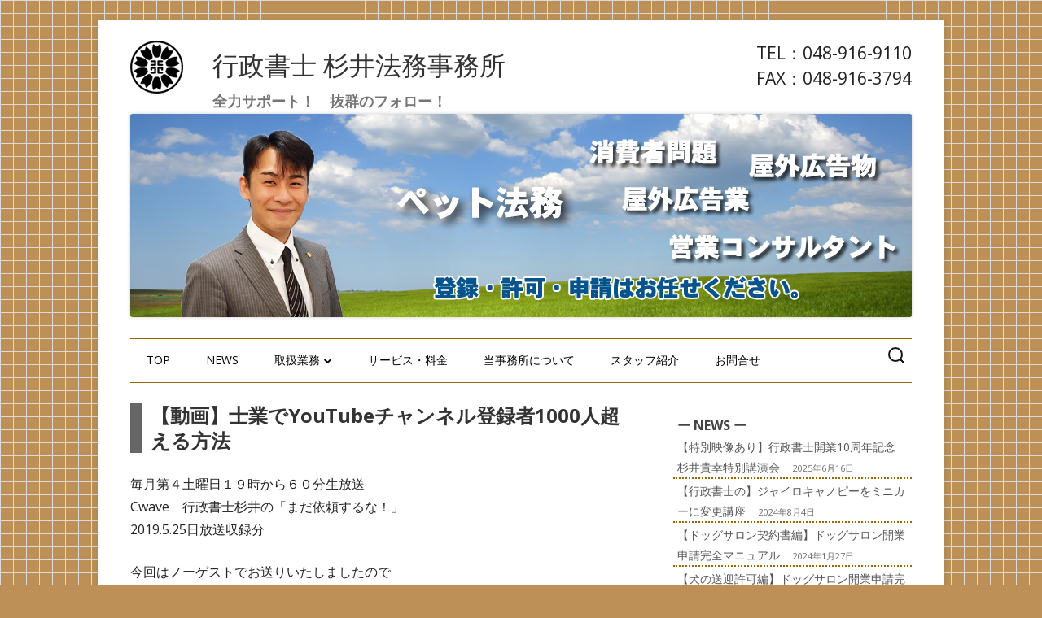

--- FILE ---
content_type: text/html; charset=UTF-8
request_url: https://sugii-syosi.com/news/1123.html
body_size: 25616
content:
<!DOCTYPE html>


<!--[if IE 8]>
<html class="ie ie8 no-js" lang="ja">
<![endif]-->

<!--[if !(IE 8)]><!-->
<html lang="ja" class="no-js">
<!--<![endif]-->
<head>
<!-- Google tag (gtag.js) -->
<script async src="https://www.googletagmanager.com/gtag/js?id=G-K38KKJ4B3F"></script>
<script>
  window.dataLayer = window.dataLayer || [];
  function gtag(){dataLayer.push(arguments);}
  gtag('js', new Date());

  gtag('config', 'G-K38KKJ4B3F');
</script>
<script type="text/javascript" src="http://sugii-syosi.com/wp/acc/acctag.js"></script>

<meta charset="UTF-8" />
<meta name="viewport" content="width=device-width" />
<link rel="profile" href="http://gmpg.org/xfn/11" />
<link rel="pingback" href="https://sugii-syosi.com/wp/xmlrpc.php" />

<!--[if lt IE 9]>
<script src="https://sugii-syosi.com/wp/wp-content/themes/tiny-framework/js/html5shiv.min.js" type="text/javascript"></script>
<![endif]-->


<script>(function(html){html.className = html.className.replace(/\bno-js\b/,'js')})(document.documentElement);</script>
<title>【動画】士業でYouTubeチャンネル登録者1000人超える方法 | 行政書士 杉井法務事務所</title>

<!-- All in One SEO Pack 2.3.11.4 by Michael Torbert of Semper Fi Web Design[1053,1113] -->
<meta name="description"  content="毎月第４土曜日１９時から６０分生放送 Cwave　行政書士杉井の「まだ依頼するな！」 2019.5.25日放送収録分 今回はノーゲストでお送りいたしましたので ６０分しゃべりまくってしまいました。(^^ゞ YouToubeでチャンネル登録者が 1000人超えるとどんなメリットがあるのか？ 1000" />

<link rel="canonical" href="https://sugii-syosi.com/news/1123.html" />
			<script>
			(function(i,s,o,g,r,a,m){i['GoogleAnalyticsObject']=r;i[r]=i[r]||function(){
			(i[r].q=i[r].q||[]).push(arguments)},i[r].l=1*new Date();a=s.createElement(o),
			m=s.getElementsByTagName(o)[0];a.async=1;a.src=g;m.parentNode.insertBefore(a,m)
			})(window,document,'script','//www.google-analytics.com/analytics.js','ga');

			ga('create', 'UA-29874016-2', 'auto');
			
			ga('send', 'pageview');
			</script>
<!-- /all in one seo pack -->
<link rel='dns-prefetch' href='//fonts.googleapis.com' />
<link rel='dns-prefetch' href='//s.w.org' />
<link rel="alternate" type="application/rss+xml" title="行政書士 杉井法務事務所 &raquo; フィード" href="https://sugii-syosi.com/feed" />
<link rel="alternate" type="application/rss+xml" title="行政書士 杉井法務事務所 &raquo; コメントフィード" href="https://sugii-syosi.com/comments/feed" />
<link rel="alternate" type="application/rss+xml" title="行政書士 杉井法務事務所 &raquo; 【動画】士業でYouTubeチャンネル登録者1000人超える方法 のコメントのフィード" href="https://sugii-syosi.com/news/1123.html/feed" />
		<script type="text/javascript">
			window._wpemojiSettings = {"baseUrl":"https:\/\/s.w.org\/images\/core\/emoji\/2.2.1\/72x72\/","ext":".png","svgUrl":"https:\/\/s.w.org\/images\/core\/emoji\/2.2.1\/svg\/","svgExt":".svg","source":{"concatemoji":"https:\/\/sugii-syosi.com\/wp\/wp-includes\/js\/wp-emoji-release.min.js?ver=4.7.29"}};
			!function(t,a,e){var r,n,i,o=a.createElement("canvas"),l=o.getContext&&o.getContext("2d");function c(t){var e=a.createElement("script");e.src=t,e.defer=e.type="text/javascript",a.getElementsByTagName("head")[0].appendChild(e)}for(i=Array("flag","emoji4"),e.supports={everything:!0,everythingExceptFlag:!0},n=0;n<i.length;n++)e.supports[i[n]]=function(t){var e,a=String.fromCharCode;if(!l||!l.fillText)return!1;switch(l.clearRect(0,0,o.width,o.height),l.textBaseline="top",l.font="600 32px Arial",t){case"flag":return(l.fillText(a(55356,56826,55356,56819),0,0),o.toDataURL().length<3e3)?!1:(l.clearRect(0,0,o.width,o.height),l.fillText(a(55356,57331,65039,8205,55356,57096),0,0),e=o.toDataURL(),l.clearRect(0,0,o.width,o.height),l.fillText(a(55356,57331,55356,57096),0,0),e!==o.toDataURL());case"emoji4":return l.fillText(a(55357,56425,55356,57341,8205,55357,56507),0,0),e=o.toDataURL(),l.clearRect(0,0,o.width,o.height),l.fillText(a(55357,56425,55356,57341,55357,56507),0,0),e!==o.toDataURL()}return!1}(i[n]),e.supports.everything=e.supports.everything&&e.supports[i[n]],"flag"!==i[n]&&(e.supports.everythingExceptFlag=e.supports.everythingExceptFlag&&e.supports[i[n]]);e.supports.everythingExceptFlag=e.supports.everythingExceptFlag&&!e.supports.flag,e.DOMReady=!1,e.readyCallback=function(){e.DOMReady=!0},e.supports.everything||(r=function(){e.readyCallback()},a.addEventListener?(a.addEventListener("DOMContentLoaded",r,!1),t.addEventListener("load",r,!1)):(t.attachEvent("onload",r),a.attachEvent("onreadystatechange",function(){"complete"===a.readyState&&e.readyCallback()})),(r=e.source||{}).concatemoji?c(r.concatemoji):r.wpemoji&&r.twemoji&&(c(r.twemoji),c(r.wpemoji)))}(window,document,window._wpemojiSettings);
		</script>
		<style type="text/css">
img.wp-smiley,
img.emoji {
	display: inline !important;
	border: none !important;
	box-shadow: none !important;
	height: 1em !important;
	width: 1em !important;
	margin: 0 .07em !important;
	vertical-align: -0.1em !important;
	background: none !important;
	padding: 0 !important;
}
</style>
<link rel='stylesheet' id='contact-form-7-css'  href='https://sugii-syosi.com/wp/wp-content/plugins/contact-form-7/includes/css/styles.css?ver=4.6.1' type='text/css' media='all' />
<link rel='stylesheet' id='tinyframework-style-css'  href='https://sugii-syosi.com/wp/wp-content/themes/tiny-framework/style.css?ver=2.1.0' type='text/css' media='all' />
<link rel='stylesheet' id='tinyframeworkchild-style-css'  href='https://sugii-syosi.com/wp/wp-content/themes/tiny-framework-child/style.css?ver=2.1.0' type='text/css' media='all' />
<link rel='stylesheet' id='tinyframework-fonts-css'  href='//fonts.googleapis.com/css?family=Open+Sans%3A400italic%2C700italic%2C400%2C700&#038;subset=latin%2Clatin-ext' type='text/css' media='all' />
<link rel='stylesheet' id='font-awesome-iconfont-style-css'  href='https://sugii-syosi.com/wp/wp-content/themes/tiny-framework/fonts/font-awesome/css/font-awesome.min.css?ver=4.3.0' type='text/css' media='all' />
<!--[if lt IE 9]>
<link rel='stylesheet' id='tinyframework-ie-css'  href='https://sugii-syosi.com/wp/wp-content/themes/tiny-framework/css/ie.css?ver=2.0.7' type='text/css' media='all' />
<![endif]-->
<script type='text/javascript' src='https://sugii-syosi.com/wp/wp-includes/js/jquery/jquery.js?ver=1.12.4'></script>
<script type='text/javascript' src='https://sugii-syosi.com/wp/wp-includes/js/jquery/jquery-migrate.min.js?ver=1.4.1'></script>
<link rel='https://api.w.org/' href='https://sugii-syosi.com/wp-json/' />
<link rel="EditURI" type="application/rsd+xml" title="RSD" href="https://sugii-syosi.com/wp/xmlrpc.php?rsd" />
<link rel="wlwmanifest" type="application/wlwmanifest+xml" href="https://sugii-syosi.com/wp/wp-includes/wlwmanifest.xml" /> 
<link rel='prev' title='営業術セミナー開催いたしました！' href='https://sugii-syosi.com/news/1119.html' />
<link rel='next' title='【動画】インターネットの繋げ方からクライアントの繋げ方まで　竹口享介編' href='https://sugii-syosi.com/news/1126.html' />
<meta name="generator" content="WordPress 4.7.29" />
<link rel='shortlink' href='https://sugii-syosi.com/?p=1123' />
<link rel="alternate" type="application/json+oembed" href="https://sugii-syosi.com/wp-json/oembed/1.0/embed?url=https%3A%2F%2Fsugii-syosi.com%2Fnews%2F1123.html" />
<link rel="alternate" type="text/xml+oembed" href="https://sugii-syosi.com/wp-json/oembed/1.0/embed?url=https%3A%2F%2Fsugii-syosi.com%2Fnews%2F1123.html&#038;format=xml" />
<style type="text/css" id="custom-background-css">
body.custom-background { background-color: #bc9056; background-image: url("https://sugii-syosi.com/wp/wp-content/uploads/2015/06/bg.gif"); background-position: left top; background-size: auto; background-repeat: repeat; background-attachment: scroll; }
</style>

</head>

<body class="post-template-default single single-post postid-1123 single-format-standard custom-background custom-font-enabled singular header-image-yes news post-%e3%80%90%e5%8b%95%e7%94%bb%e3%80%91%e5%a3%ab%e6%a5%ad%e3%81%a7youtube%e3%83%81%e3%83%a3%e3%83%b3%e3%83%8d%e3%83%ab%e7%99%bb%e9%8c%b2%e8%80%851000%e4%ba%ba%e8%b6%85%e3%81%88%e3%82%8b%e6%96%b9%e6%b3%95 has-site-logo" itemscope itemtype="http://schema.org/WebPage">



<span class="skiplink"><a class="screen-reader-text" href="#content" title="Skip to content">Skip to content</a></span>


<noscript>
	<div id="no-javascript">
		Advanced features of this website require that you enable JavaScript in your browser. Thank you!	</div>
</noscript>

<div id="page" class="hfeed site">

	
	<header id="masthead" class="site-header" role="banner" itemscope itemtype="http://schema.org/WPHeader">

		
		<div class="site-branding" itemscope itemtype="http://schema.org/WPHeader">

			<a href="https://sugii-syosi.com/" class="site-logo-link" rel="home"><img width="65" height="65" src="https://sugii-syosi.com/wp/wp-content/uploads/2015/07/4ab1a7a8d68a42f7bc5ea2962a56504b.jpg" class="site-logo attachment-thumbnail" alt="" data-size="thumbnail" /></a>
			<div id="site-title-wrapper">

				
						<p class="site-title" itemprop="headline"><a href="https://sugii-syosi.com/" rel="home">行政書士 杉井法務事務所</a></p>

					
						<p class="site-description" itemprop="description">全力サポート！　抜群のフォロー！</p>

					
			</div><!-- #site-title-wrapper -->

<!-- #住所追加 -->
<p class="top-info">
<span class="top-tel">TEL：048-916-9110<br />FAX：048-916-3794</span></p>

		</div><!-- .site-branding -->


		<!-- Custom Header - Start -->

		
		
			
				<img src="https://sugii-syosi.com/wp/wp-content/uploads/2015/07/title2.jpg" class="header-image" width="960" height="250" alt="行政書士 杉井法務事務所" />

			
		
		<!-- Custom Header - End -->

		
		<nav id="site-navigation" class="main-navigation" role="navigation" aria-label="Primary Menu" itemscope itemtype="http://schema.org/SiteNavigationElement">

			<h2 class="screen-reader-text">Primary Menu</h2>
			<button class="menu-toggle" aria-controls="primary-menu" aria-expanded="false">Menu</button>

			
			<div class="search-box-wrapper search-container-mobile">
				<div class="search-box">
					<form role="search" method="get" class="search-form" action="https://sugii-syosi.com/">
				<label>
					<span class="screen-reader-text">検索:</span>
					<input type="search" class="search-field" placeholder="検索&hellip;" value="" name="s" />
				</label>
				<input type="submit" class="search-submit" value="検索" />
			</form>				</div>
			</div>

			<!--<button class="go-to-top"><a href="#page"><span class="icon-webfont fa-chevron-circle-up" aria-hidden="true"></span></a></button>-->

			<div class="menu-main-container"><ul id="primary-menu" class="nav-menu"><li id="menu-item-259" class="menu-item menu-item-type-post_type menu-item-object-page menu-item-home menu-item-259"><a href="https://sugii-syosi.com/">TOP</a></li>
<li id="menu-item-164" class="menu-item menu-item-type-taxonomy menu-item-object-category current-post-ancestor current-menu-parent current-post-parent menu-item-164"><a href="https://sugii-syosi.com/category/news">NEWS</a></li>
<li id="menu-item-91" class="menu-item menu-item-type-post_type menu-item-object-page menu-item-has-children menu-item-91"><a href="https://sugii-syosi.com/works">取扱業務</a>
<ul class="sub-menu">
	<li id="menu-item-125" class="menu-item menu-item-type-post_type menu-item-object-page menu-item-125"><a href="https://sugii-syosi.com/works/pet">ペット法務</a></li>
	<li id="menu-item-124" class="menu-item menu-item-type-post_type menu-item-object-page menu-item-124"><a href="https://sugii-syosi.com/works/keep-dog">犬の飼育関連</a></li>
	<li id="menu-item-26" class="menu-item menu-item-type-post_type menu-item-object-page current-post-parent menu-item-26"><a href="https://sugii-syosi.com/works/dog">ペットの登録</a></li>
	<li id="menu-item-284" class="menu-item menu-item-type-post_type menu-item-object-page menu-item-284"><a href="https://sugii-syosi.com/works/warning">迷惑行為の対策</a></li>
	<li id="menu-item-122" class="menu-item menu-item-type-post_type menu-item-object-page menu-item-122"><a href="https://sugii-syosi.com/works/out-ad">屋外広告物設置許可</a></li>
	<li id="menu-item-121" class="menu-item menu-item-type-post_type menu-item-object-page menu-item-121"><a href="https://sugii-syosi.com/works/ad-biz">屋外広告業の登録</a></li>
	<li id="menu-item-123" class="menu-item menu-item-type-post_type menu-item-object-page menu-item-123"><a href="https://sugii-syosi.com/works/consumer">消費者問題</a></li>
	<li id="menu-item-222" class="menu-item menu-item-type-post_type menu-item-object-page menu-item-222"><a href="https://sugii-syosi.com/consultant">営業コンサルタント</a></li>
</ul>
</li>
<li id="menu-item-50" class="menu-item menu-item-type-post_type menu-item-object-page menu-item-50"><a href="https://sugii-syosi.com/fee">サービス・料金</a></li>
<li id="menu-item-24" class="menu-item menu-item-type-post_type menu-item-object-page menu-item-24"><a href="https://sugii-syosi.com/about-us">当事務所について</a></li>
<li id="menu-item-92" class="menu-item menu-item-type-post_type menu-item-object-page menu-item-92"><a href="https://sugii-syosi.com/about-us/staff">スタッフ紹介</a></li>
<li id="menu-item-90" class="menu-item menu-item-type-post_type menu-item-object-page menu-item-90"><a href="https://sugii-syosi.com/contact">お問合せ</a></li>
<li class="menu-item menu-item-search"><form role="search" method="get" class="search-form" action="https://sugii-syosi.com/">
				<label>
					<span class="screen-reader-text">検索:</span>
					<input type="search" class="search-field" placeholder="検索&hellip;" value="" name="s" />
				</label>
				<input type="submit" class="search-submit" value="検索" />
			</form></li></ul></div>
		</nav><!-- #site-navigation -->



		
	</header><!-- .site-header -->

	
	<div id="content" class="site-content">
	<div id="primary" class="content-area">

		
		<main id="main" class="site-main" role="main" itemprop="mainContentOfPage">

			
			
	
	<article id="post-1123" class="post-1123 post type-post status-publish format-standard hentry category-news" itemscope itemtype="http://schema.org/Article">

		
		
		<header class="entry-header">

			
			<h1 class="entry-title" itemprop="headline">【動画】士業でYouTubeチャンネル登録者1000人超える方法</h1>
			
			<div class="entry-meta">

				<span class="byline"><span class="author vcard" itemprop="author name" itemscope itemtype="http://schema.org/Person"><span class="screen-reader-text">Author </span><a class="url fn n" href="https://sugii-syosi.com/author/sugii-syosi" rel="author" itemprop="url">杉井貴幸</a></span></span><span class="posted-on"><span class="screen-reader-text">Published on </span><a href="https://sugii-syosi.com/news/1123.html" rel="bookmark"><time class="entry-date published updated" datetime="2019-05-26T18:09:25+00:00" itemprop="datePublished">2019年5月26日</time></a></span><span class="comments-link"><a href="https://sugii-syosi.com/news/1123.html#respond">Leave a comment</a></span>
			</div><!-- .entry-meta -->

			
		</header><!-- .entry-header -->

		
		<div class="entry-content" itemprop="articleBody">

			<p>毎月第４土曜日１９時から６０分生放送<br />
Cwave　行政書士杉井の「まだ依頼するな！」<br />
2019.5.25日放送収録分</p>
<p>今回はノーゲストでお送りいたしましたので<br />
６０分しゃべりまくってしまいました。(^^ゞ</p>
<p>YouToubeでチャンネル登録者が<br />
1000人超えるとどんなメリットがあるのか？<br />
1000人超えるためにはどうすればいいのか？</p>
<p>なにか一つでも参考になることがあれば嬉しいです♪</p>
<p>こちらからご覧いただけます。<br />
↓↓↓↓↓↓↓↓↓↓↓↓<br />
<iframe width="625" height="352" src="https://www.youtube.com/embed/PjEGbIAeB-o?feature=oembed" frameborder="0" allow="accelerometer; autoplay; encrypted-media; gyroscope; picture-in-picture" allowfullscreen></iframe></p>
<p>次回は6/22になりますので<br />
是非スタジオにいらしてくださいね♪（*^_^*）</p>

		</div><!-- .entry-content -->

		
		<footer class="entry-meta">

			<span class="posted-on"><span class="screen-reader-text">Published on </span><a href="https://sugii-syosi.com/news/1123.html" rel="bookmark"><time class="entry-date published updated" datetime="2019-05-26T18:09:25+00:00">2019年5月26日</time></a></span><span class="byline"><span class="author vcard" itemprop="author name" itemscope itemtype="http://schema.org/Person"><span class="screen-reader-text">Author </span><a class="url fn n" href="https://sugii-syosi.com/author/sugii-syosi" rel="author" itemprop="url">杉井貴幸</a></span></span>
			
		</footer><!-- .entry-meta -->

		
	</article><!-- #post -->

	


			
			
		</main><!-- .site-main -->

		
	</div><!-- #primary -->


	
		
		
		<aside id="secondary" class="secondary widget-area" role="complementary" aria-labelledby="sidebar-header" itemscope itemtype="http://schema.org/WPSideBar">

		<h2 class="screen-reader-text" id="sidebar-header">Main Sidebar</h2>

			
					<section id="recent-posts-2" class="widget widget_recent_entries">		<h3 class="widget-title">ー NEWS ー</h3>		<ul>
					<li>
				<a href="https://sugii-syosi.com/news/1365.html">【特別映像あり】行政書士開業10周年記念　杉井貴幸特別講演会</a>
							<span class="post-date">2025年6月16日</span>
						</li>
					<li>
				<a href="https://sugii-syosi.com/news/1356.html">【行政書士の】ジャイロキャノピーをミニカーに変更講座</a>
							<span class="post-date">2024年8月4日</span>
						</li>
					<li>
				<a href="https://sugii-syosi.com/news/1348.html">【ドッグサロン契約書編】ドッグサロン開業申請完全マニュアル</a>
							<span class="post-date">2024年1月27日</span>
						</li>
					<li>
				<a href="https://sugii-syosi.com/news/1345.html">【犬の送迎許可編】ドッグサロン開業申請完全マニュアル</a>
							<span class="post-date">2024年1月24日</span>
						</li>
					<li>
				<a href="https://sugii-syosi.com/news/1342.html">【動物取扱責任者編】ドッグサロン開業申請完全マニュアル</a>
							<span class="post-date">2024年1月23日</span>
						</li>
				</ul>
		</section>		<section id="text-4" class="widget widget_text">			<div class="textwidget"><span style="margin:-50px 0px 20px 50px;font-size:120%"><a href="http://sugii-syosi.com/category/news">＜NEWS：すべてを見る＞</a></span></div>
		</section><section id="text-2" class="widget widget_text"><h3 class="widget-title">お取扱業務</h3>			<div class="textwidget"><ul id="menu-submenu2" class="menu">
<li><a href="http://sugii-syosi.com/works/pet">ペット法務</a></li>
<li><a href="http://sugii-syosi.com/works/keep-dog">犬の飼育関連</a></li>
<li><a href="http://sugii-syosi.com/works/dog">ペットの登録</a></li>
<li><a href="http://sugii-syosi.com/works/warning">迷惑行為対策</a></li>
<li><a href="http://sugii-syosi.com/works/consumer">消費者問題</a></li>
<li><a href="http://sugii-syosi.com/works/out-ad">屋外広告物設置許可</a></li>
<li><a href="http://sugii-syosi.com/works/ad-biz">屋外広告業の登録</a></li>
<li><a href="http://sugii-syosi.com/consultant">営業コンサルタント</a></li>
</ul></div>
		</section><section id="nav_menu-3" class="widget widget_nav_menu"><h3 class="widget-title">概要</h3><div class="menu-submenu-container"><ul id="menu-submenu" class="menu"><li id="menu-item-165" class="menu-item menu-item-type-taxonomy menu-item-object-category current-post-ancestor current-menu-parent current-post-parent menu-item-165"><a href="https://sugii-syosi.com/category/news">NEWS</a></li>
<li id="menu-item-97" class="menu-item menu-item-type-post_type menu-item-object-page menu-item-97"><a href="https://sugii-syosi.com/works">取扱業務</a></li>
<li id="menu-item-96" class="menu-item menu-item-type-post_type menu-item-object-page menu-item-96"><a href="https://sugii-syosi.com/fee">サービス・料金</a></li>
<li id="menu-item-99" class="menu-item menu-item-type-post_type menu-item-object-page menu-item-99"><a href="https://sugii-syosi.com/about-us">当事務所について</a></li>
<li id="menu-item-100" class="menu-item menu-item-type-post_type menu-item-object-page menu-item-100"><a href="https://sugii-syosi.com/about-us/staff">スタッフ紹介</a></li>
<li id="menu-item-95" class="menu-item menu-item-type-post_type menu-item-object-page menu-item-95"><a href="https://sugii-syosi.com/contact">お問合せ・お申込み</a></li>
<li id="menu-item-324" class="menu-item menu-item-type-post_type menu-item-object-page menu-item-324"><a href="https://sugii-syosi.com/privacy">プライバシーポリシー</a></li>
<li id="menu-item-93" class="menu-item menu-item-type-post_type menu-item-object-page menu-item-home menu-item-93"><a href="https://sugii-syosi.com/">TOP</a></li>
</ul></div></section><section id="text-3" class="widget widget_text">			<div class="textwidget"><div><a href="https://www.facebook.com/pages/%E8%A1%8C%E6%94%BF%E6%9B%B8%E5%A3%AB%E6%9D%89%E4%BA%95%E6%B3%95%E5%8B%99%E4%BA%8B%E5%8B%99%E6%89%80/1616941745210580?fref=photo"><img src="https://sugii-syosi.com/wp/wp-content/uploads/2015/07/FB-f-Logo__blue_50.png" /></a></div>
<div id="fb-root"></div>
<script>(function(d, s, id) {
  var js, fjs = d.getElementsByTagName(s)[0];
  if (d.getElementById(id)) return;
  js = d.createElement(s); js.id = id;
  js.src = "//connect.facebook.net/ja_JP/sdk.js#xfbml=1&version=v2.4";
  fjs.parentNode.insertBefore(js, fjs);
}(document, 'script', 'facebook-jssdk'));</script></div>
		</section>
			
		</aside><!-- #secondary -->

		
		</div><!-- #content .site-content -->

	
	
	<footer id="colophon" class="site-footer" role="contentinfo" aria-labelledby="footer-header" itemscope itemtype="http://schema.org/WPFooter">

		
		<h2 class="screen-reader-text" id="footer-header">Footer Content</h2>

		<div id="footer-widgets" class="widget-area three" itemscope itemtype="http://schema.org/WPSideBar">
		
			
				
				
								
			
		</div><!-- #footer-widgets -->
	
		<div class="site-info">

			
			
			<div id="copyright">
		Copyright &copy; 2026　行政書士 杉井法務事務所　ALL Rights Reserved.
			</div>

			
			<span id="site-admin-link"> <a href="https://sugii-syosi.com/wp/wp-login.php">ログイン</a></span>

		</div><!-- .site-info -->
		
		<div class="site-info-2">

			
			
			
		</div><!-- .site-info-2 -->

		
	</footer><!-- .site-footer -->

	
</div><!-- #page .site -->

<script type='text/javascript' src='https://sugii-syosi.com/wp/wp-content/plugins/contact-form-7/includes/js/jquery.form.min.js?ver=3.51.0-2014.06.20'></script>
<script type='text/javascript'>
/* <![CDATA[ */
var _wpcf7 = {"recaptcha":{"messages":{"empty":"\u3042\u306a\u305f\u304c\u30ed\u30dc\u30c3\u30c8\u3067\u306f\u306a\u3044\u3053\u3068\u3092\u8a3c\u660e\u3057\u3066\u304f\u3060\u3055\u3044\u3002"}}};
/* ]]> */
</script>
<script type='text/javascript' src='https://sugii-syosi.com/wp/wp-content/plugins/contact-form-7/includes/js/scripts.js?ver=4.6.1'></script>
<script type='text/javascript' src='https://sugii-syosi.com/wp/wp-includes/js/comment-reply.min.js?ver=4.7.29'></script>
<script type='text/javascript' src='https://sugii-syosi.com/wp/wp-content/themes/tiny-framework/js/navigation.js?ver=2.0.7'></script>
<script type='text/javascript'>
/* <![CDATA[ */
var tinyframeworkAdditionalScripts = {"newWindow":"Opens in a new window"};
/* ]]> */
</script>
<script type='text/javascript' src='https://sugii-syosi.com/wp/wp-content/themes/tiny-framework/js/functions.js?ver=2.0.7'></script>
<script type='text/javascript' src='https://sugii-syosi.com/wp/wp-content/themes/tiny-framework/js/skip-link-focus-fix.js?ver=2.0.1'></script>
<script type='text/javascript' src='https://sugii-syosi.com/wp/wp-includes/js/wp-embed.min.js?ver=4.7.29'></script>

<!-- Happy coding! "Ut In Omnibus Glorificetur Deus" ~Saint Benedict -->
</body>
</html>

--- FILE ---
content_type: text/css
request_url: https://sugii-syosi.com/wp/wp-content/themes/tiny-framework-child/style.css?ver=2.1.0
body_size: 39190
content:
/*
Theme Name: Tiny Framework Child Example
Theme URI: http://mtomas.com/1/
Author: Tomas Mackevicius
Author URI: http://mtomas.com/
Description: Tiny Framework with its child themes was created with the future in mind and encompasses all the best features of the default WordPress themes in one place, adds full accessibility and Schema.org microdata format support. Fast start is ensured with very extensive documentation! Tiny Framework features elegant responsive mobile-first design of Twenty Twelve, HTML5 ready structure of Underscores, many improvements from Twenty Fifteen, custom per-post headers, three footer widgets, FontAwesome icon webfont and Google Fonts support. Web developers will enjoy integrated Theme Hook Alliance custom action hooks. It's all there, you have everything in one neat package. Theme supports Site Logo feature on WordPress.com, that is available with Jetpack plugin for self-hosted sites (can be also installed as a stand-alone plugin). Tiny Framework can be used as a learning tool or your own little web development "framework". With its unique "Coding Tips System" Tiny Framework helps to understand how to extend parent themes and build your own child themes, hacking them the way you want. You get the best coding examples from default WordPress themes and the best hacks from the child theme. Please read readme.txt of a parent theme for a quick start guide, tips and tricks. For more information please see: http://mtomas.com/1/
Template: tiny-framework
Version: 2.1.0
License: GNU General Public License v2 or later
License URI: http://www.gnu.org/licenses/gpl-2.0.html
Tags: light, gray, white, one-column, two-columns, right-sidebar, fluid-layout, responsive-layout, custom-background, custom-header, custom-menu, editor-style, featured-image-header, featured-images, flexible-header, full-width-template, microformats, post-formats, rtl-language-support, sticky-post, theme-options, threaded-comments, translation-ready, accessibility-ready
Text Domain: tinyframeworkchild

This theme, like WordPress, is licensed under the GPL.
Use it to make something cool, have fun, and share what you've learned with others.
*/

/* Notes
--------------------------------------------------------------
This stylesheet uses rem values with a pixel fallback. The rem
values (and line heights) are calculated using two variables:

$rembase:     16;
$line-height: 24;

We use rem for: font-size, margin, padding, width, max-width when using in px.

For easy calculation you may use this tool, set "Choose your <HTML> font-size (px)" to 16:
@link https://offroadcode.com/prototypes/rem-calculator/

---------- Examples

	padding: 5px 0;
	padding: 0.3125rem 0; (5 / $rembase)

* Set a font-size and then set a line-height based on the font-size:

	font-size: 16px
	font-size: 1rem; (16 / $rembase)
	line-height: 1.5; ($line-height / 16)

---------- Vertical spacing

Vertical spacing between most elements should use 24px or 48px to maintain vertical rhythm:

.my-new-div {
	margin: 24px 0;
	margin: 1.5rem 0; ( 24 / $rembase )
}

---------- Further reading

http://snook.ca/archives/html_and_css/font-size-with-rem
http://blog.typekit.com/2011/11/09/type-study-sizing-the-legible-letter/

To calculate golden ratio for font size and line height you will need these tools:

http://www.pearsonified.com/typography/
http://cssleading.com

Sizes in rem units for quick reference:

 1px: 0.0625rem
 2px: 0.125rem
 3px: 0.1875rem
 4px: 0.25rem
 5px: 0.3125rem
 6px: 0.375rem
 7px: 0.4375rem
 8px: 0.5rem
 9px: 0.5625rem
10px: 0.625rem
11px: 0.6875rem
12px: 0.75rem
13px: 0.8125rem
14px: 0.875rem
15px: 0.9375rem
16px: 1rem
17px: 1.0625rem
18px: 1.125rem
19px: 1.1875rem
20px: 1.25rem
21px: 1.3125rem
22px: 1.375rem
23px: 1.4375rem
24px: 1.5rem
25px: 1.5625rem
26px: 1.625rem
27px: 1.6875rem
28px: 1.75rem
29px: 1.8125rem
30px: 1.875rem
31px: 1.9375rem
32px: 2rem
33px: 2.0625rem
34px: 2.125rem
35px: 2.1875rem
36px: 2.25rem
37px: 2.3125rem
38px: 2.375rem
39px: 2.4375rem
40px: 2.5rem
41px: 2.5625rem
42px: 2.625rem
43px: 2.6875rem
44px: 2.75rem
45px: 2.8125rem
46px: 2.875rem
47px: 2.9375rem
48px: 3rem
*/

/* Accessibility: Colors 
 * All major background and text colors are recorded here. 
 * Border and shadow colors are defined using rgba values.
 * Color contrast must meet a minimum of 4.5:1 luminosity ratio, or 3:1 for text rendered larger than 18pt/14pt bold
 *
 * For links:
 * A 4.5:1 contrast between the link text color and the background.
 * A 3:1 contrast between the link text color and the surrounding non-link text color.
 * More info at: http://webaim.org/blog/wcag-2-0-and-link-colors/
 */

/* Site colors
Green for icon-font: #6ba420
Green for blockquote: #6ba420
Blue for widget titles and hover link state: #3399ff

Body text color: #222

Content links:

Link: #0066df
Visited: #800080
Hover, active: #dd3811

Headings: #333

Entry title:

In mobile view: #333
Link, visited: #000
Hover, active: #3399ff

Meta, comment links:

Link, visited: #555
Hover, active: #dd3811

Sidebar and footer links:

Link, visited: #555
Hover, active: #dd3811
Current and parent categories: #dd3811
*/

/* Table of Contents:
 *
 * 1.0 - Normalize
 * 2.0 - Typography
 * 3.0 - Elements
 *   3.1 - FontAwesome webfont
 * 4.0 - Forms
 *   4.1 - General styles first
 *   4.2 - Buttons
 *   4.3 - Twitter Bootstrap style button
 * 5.0 - Navigation
 *   5.1 - Links
 *   5.2 - Menus
 *   5.3 - Post, archive navigation
 * 6.0 - Accessibility
 * 7.0 - Alignments
 * 8.0 - Clearings
 * 9.0 - Widgets
 *   9.1 - General widget styles
 *   9.2 - Specific widget styles
 *   9.3 - Footer widget styles
 * 10.0 - Header
 *    10.1 - Site Header
 * 11.0 - Content
 *    11.1 - Posts and pages
 *    11.2 - Post Formats
 *    11.3 - Comments
 *    11.4 - Page templates
 * 12.0 - Footer
 * 13.0 - Media
 *    13.1 - Images
 *    13.2 - Captions
 *    13.3 - Galleries
 * 14.0 - Other styles
 *    14.1 - Twitter Bootstrap style alerts
 *    14.2 - Misc. styles
 * 15.0 - Media queries
 *    15.1 - Minimum width of 783 pixels (small screens - mobile phones, small tablets in portrait view mode)
 *    15.2 - Minimum width of 1100 pixels (average size screens - monitors, small tablets in landscape view mode, larger tablets)
 *    15.3 - Minimum width of 1240 pixels (big screens - widescreen monitors, high resolution tablets)
 *    15.4 - Retina-specific styles. This style cannot be processed by LESS
 * 16.0 - Print
 *    16.1 - Comments
 *
 * ----------------------------------------------------------------------------
 */


/* 1.0 Normalize
-------------------------------------------------------------- */


/* 2.0 Typography
-------------------------------------------------------------- */

/* Tip37 - automatically style author's name in a blockquote. Author's name should be enclosed in <cite>.
 *
 * The symbol list for content: @link http://www.w3schools.com/charsets/ref_utf_punctuation.asp
 */

blockquote cite:before {
	content: "\2012\00a0";
}


/* 3.0 Elements
-------------------------------------------------------------- */

/* 3.1 FontAwesome webfont */

/* Tip21 - Icon webfont support implementation and examples
 *
 * All icon webfont related styles (except for Tip21 and Tip05) are in this section so it would be easy to change them
 * in case of migration to another icon webfont.
 */

/* These are general styles that should be aplied for all elements that are using webfont icons, you do not need to change anything here.
 * You can add here all your elements that will use webfont icons.
 */

/*
.your-custom-element-1:before,
.your-custom-element-2:after {
	-moz-osx-font-smoothing: grayscale;
	-webkit-font-smoothing: antialiased;
	display: inline-block;
	font-family: FontAwesome;
	font-size: 14px;
	font-size: 0.875rem;
	font-style: normal;
	font-weight: normal;
	font-variant: normal;
	line-height: 1;
	speak: none;
	text-rendering: auto;
	text-align: center;
	text-decoration: inherit;
	text-transform: none;
}
*/

/* Once element got general webfont icon styles, next you can style it to your needs */

/*
.your-custom-element-1:before {
	content: "\f007";
	font-size: 28px;
	font-size: 1.75rem;
	padding-right: 10px;
	padding-right: 0.625rem;
	vertical-align: middle;
}
.your-custom-element-2:after {
	content: "\f007";
	font-size: 28px;
	font-size: 1.75rem;
	padding-right: 10px;
	padding-right: 0.625rem;
	vertical-align: middle;
}
*/

/* Tip23 - Mark links to documents with corresponding icons for PDF, Word, Excel, PowerPoint and archive documents.
 *
 * You can always invoke document icons with classes: icon-pdf, icon-word, icon-excel, icon-powerpoint, icon-archive-file
 *
 * To activate automatic icon placement on links to the documents, uncomment next block of CSS rules.
 *
 * 7z extension was non added because it produces error, most likelly because of lack of MIME type support on some servers:
 * https://stackoverflow.com/questions/18562580/possible-to-add-mime-type-to-web-config-without-possibly-breaking-the-site
 */

/*
.content-area a[href$=pdf]:before,
.content-area a[href$=doc]:before,
.content-area a[href$=docx]:before,
.content-area a[href$=xls]:before,
.content-area a[href$=xlsx]:before,
.content-area a[href$=ppt]:before,
.content-area a[href$=pptx]:before,
.content-area a[href$=zip]:before,
.content-area a[href$=rar]:before,
.content-area a[href$=gz]:before {
	font-size: 18px;
	font-size: 1.125rem;
	padding-right: 5px;
	padding-right: 0.3125rem;
	vertical-align: baseline;
}
.content-area a[href$=pdf]:before {
	color: #bb0706;
	content: "\f1c1";
}
.content-area a[href$=doc]:before,
.content-area a[href$=docx]:before {
	color: #2a5699;
	content: "\f1c2";
}
.content-area a[href$=xls]:before,
.content-area a[href$=xlsx]:before {
	color: #207245;
	content: "\f1c3";
}
.content-area a[href$=ppt]:before,
.content-area a[href$=pptx]:before {
	color: #d24625;
	content: "\f1c4";
}
.content-area a[href$=zip]:before,
.content-area a[href$=rar]:before,
.content-area a[href$=gz]:before {
	color: #428f27;
	content: "\f1c6";
}
*/

/* Do not add file type icon to buttons */

/*
.content-area a.btn[href$=pdf]:before,
.content-area a.btn[href$=doc]:before,
.content-area a.btn[href$=docx]:before,
.content-area a.btn[href$=xls]:before,
.content-area a.btn[href$=xlsx]:before,
.content-area a.btn[href$=ppt]:before,
.content-area a.btn[href$=pptx]:before,
.content-area a.btn[href$=zip]:before,
.content-area a.btn[href$=rar]:before,
.content-area a.btn[href$=gz]:before {
	content: none;
}
*/


/* 4.0 Forms
-------------------------------------------------------------- */

/* 4.1 General styles first */

/* 4.2 Buttons */

/* Make button text bold */
.btn-custom-blue,
.btn-custom-red,
.btn-custom-orange,
.btn-custom-green,
.btn-custom-black {
	font-weight: bold;
}

/* 4.3 Twitter Bootstrap style buttons */


/* 5.0 Navigation
-------------------------------------------------------------- */

/* 5.1 Links */

/* 5.2 Menus */

/* Small (mobile) menu */

/* From Expound css/expound.css */
.site-header .menu-toggle {
	background: #3a3a3a;
	color: #fff;
	font: 16px/16px "Helvetica Neue", Helvetica, Arial, sans-serif;
	font-weight: 300;
	padding: 10px 20px;
	padding: 0.625rem 1.25rem;
}
.site-header .menu-toggle:hover,
.site-header .menu-toggle:focus {
	background: #474747;
}
.site-header .menu-toggle:before {
	content: "\2261";
	font-size: 20px;
	font-size: 1.25rem;
	margin-right: 7px;
	margin-right: 0.4375rem;
}
.main-navigation.toggled .menu-toggle {
	background: #474747;
}
.main-navigation.toggled a {
	color: #fff;
	padding: 10px 40px;
	padding: 0.625rem 2.5rem;
	text-decoration: none;
}
.main-navigation.toggled li a {
	background: #3a3a3a;
}
.main-navigation.toggled li a:hover {
	background: #474747;
}
.main-navigation.toggled ul > .current_page_item > a,
.main-navigation.toggled ul > .current-menu-item > a {
	background: #117bb8;
}

/* Tip10 - Add Twenty Thirteen search form to WordPress nav menu */
.menu-item.menu-item-search {
	float: right;
	margin: 4px 0 0 0;
	margin: 0.25rem 0 0 0;
}
.site-header input[type="search"] {
	-webkit-appearance: textfield;
	padding-right: 2px; /* Don't cut off the webkit search cancel button */
	padding-right: 0.125rem; /* Don't cut off the webkit search cancel button */
	width: 270px;
	width: 19.285714286rem;
}
.site-header input[type="search"]::-webkit-search-decoration {
	-webkit-appearance: none;
}
.site-header .search-form [type="search"],
.site-header .search-form [type="text"] {
	background-color: transparent;
	border: none;
	cursor: pointer;
	height: 28px;
	margin: 3px 0;
	margin: 0.1875rem 0;
	padding: 0 0 0 34px;
	padding: 0 0 0 2.125rem;
	position: relative;
	-webkit-transition: width 400ms ease, background 400ms ease;
	transition:         width 400ms ease, background 400ms ease;
	width: 0;
}
.site-header .search-form [type="search"]:focus,
.site-header .search-form [type="text"]:focus {
	background-color: #f5f5f5;
	border: 1px solid #bbb;
	cursor: text;
	outline: 0;
	width: 230px;
	width: 16.428571429rem;
	-webkit-box-shadow: none;
       -moz-box-shadow: none;
            box-shadow: none;
}
.site-header .search-form [type="submit"] {
	display: none;
}
/* Hide top menu search in child themes for the mobile menu */
.menu-item.menu-item-search {
	display: none;
}

/* Tip86 - Style social icons manualy added in the sidebar. Check also media queries for additional styles. */
.widget-area .widget .social-link {
	font-size: 30px;
	font-size: 1.875rem;
	/* Increasing spacing for tap targets */
	line-height: 1.2;
	margin: 0 24px 24px 0;
	margin: 0 1.5rem 1.5rem 0;
	vertical-align: middle;
}
.widget-area .widget a.social-link,
.widget-area .widget a .social-link,
.widget-area .widget a:visited.social-link,
.widget-area .widget a:visited .social-link {
	color: #777;
}
.widget-area .widget a:hover.social-link,
.widget-area .widget a:hover .social-link,
.widget-area .widget a:active.social-link,
.widget-area .widget a:active .social-link {
	color: #ff6111;
}

/* 5.3 Post, archive navigation */

/* Tip27 - Uncomment next code line to disable "previous article - next article" navigation below the content of a post */

/* 
.post-navigation {
	display: none;
}
*/

/* Tip88 - Customize color scheme: Navigation links for archive and single views (Previous, Next page of articles and article) */

/*
.nav-links a,
.nav-links a:visited {
	color: #b076ff;
	-webkit-tap-highlight-color: rgba(176, 118, 255, 1);
}
.nav-links a:focus {
	background-color: #3399ff;
	color: #fff;
}
*/


/* 6.0 Accessibility
-------------------------------------------------------------- */

/* Text meant only for screen readers */


/* 7.0 Alignments
-------------------------------------------------------------- */


/* 8.0 Clearings
-------------------------------------------------------------- */


/* 9.0 Widgets
-------------------------------------------------------------- */

/* 9.1 General widget styles */

/* 9.2 Specific widget styles */

/* Tip53 - Change vertical spacing between lines in Recent Posts widget. If your post titles are rather short, 12px will be a good choice */

/*
.widget_recent_entries li {
	margin-bottom: 6px;
	margin-bottom: 0.375rem;
}
*/

/* Styles for Categories and Pages widgets */

/* 9.3 Footer widget styles */

/* Four footer widget areas. Additional styles at 15.0 Media queries */


/* 10.0 Header
-------------------------------------------------------------- */

/* 10.1 Site Header */

/* Tip88 - Customize color scheme: Site Title and Description - can also be changed via Admin > Appearance > Customizer */

/*
.site-header .site-title a,
.site-header .site-description a {
	color: #515151;
}
.site-header .site-title a:hover,
.site-header .site-description a:hover {
	color: #ff6111;
}
.site-header .site-title {
	color: #515151;
	font-size: 30px;
	font-size: 2.0rem;
	font-weight: bold;
	line-height: 1.285714286;
}
.site-header .site-description {
	font-weight: bold;
	font-size: 13px;
	font-size: 0.8125rem;
	color: #757575;
}
*/

/* Tip14 - Site Logo plugin/feature support. Check: inc/plugin-compatibility.php for more details. */
.site-logo-link {
	width: auto;
}
.site-logo {
}
/* Enable Site Logo in mobile view */

.site-branding {
	margin-top: 12px;
	margin-top: 0.75rem;
}
.site-logo-link {
	display: inline-block;
	float: left;
	margin: 5px 24px 0 0;
	margin: 0.3125rem 1.5rem 0 0;
}
#site-title-wrapper {
	padding: 12px 0 12px 12px;
	padding: 0.75rem 0 0.75rem 0.75rem;
}
.site-header .site-title,
.site-header .site-title a {
	clear: none;
	display: inline;
}
.site-header .site-title,
.site-header .site-description {
	text-align: left;
}

img.header-image,
.site-header img.wp-post-image {
	margin-top: 24px;
	margin-top: 1.5rem;
}

/* Tip06 - Custom headers for posts and pages. Uncomment following CSS rules to disable border and shadow on main header: */

/*
img.header-image,
.site-header img.wp-post-image {
	border-radius: 0;
	box-shadow: none;
}
*/

/* Tip12 - Uncomment following CSS rules to have classic Twenty Twelve front page look - disable header image for the Front Page Templ.: */

/*
.template-front-page img.header-image,
.template-front-page .site-header img.wp-post-image {
	display: none;
}
*/


/* 11.0 Content
-------------------------------------------------------------- */

/* 11.1 Posts and pages */

/* Tip25b - Disable special icons, that marks the links that will open in a new window */

/*
.entry-content a[target=_blank]:link:after {
	content: none;
	padding: 0!important;
}
*/

/* Tip26b - Comment out next CSS rule to Print HTML bellow post title with meta information (date/time and author)
 * for the index/archive views in MOBILE view.
 */
 
/*
.home .entry-header .entry-meta,
.archive .entry-header .entry-meta {
	display: block;
}
*/

/* Tip30 - Uncomment next CSS block to hide entry meta section, located below the post (with author, categories, tags)
 * in the Index page and archive listings.
 */

/*
.list-view footer.entry-meta {
	display: none;
}
.format-link footer.entry-meta,
.format-status footer.entry-meta {
	display: block;
}
.content-area article {
	padding-bottom: 12px!important;
	padding-bottom: 0.75rem!important;
}
*/

/* Alternative heading style to try */

/*
.entry-content h1,
.entry-summary h1,
.page-content h1,
.entry-content h2,
.entry-summary h2,
.page-content h2 {
	margin: 48px 0 24px 0;
	margin: 3rem 0 1.5rem 0;
	border-bottom: 3px double #bbb;
}
*/

/* Tip33 - Enable hyphenation of text for article. Please note that automatic hyphenation can reduce
 * accesibility of the theme - it can cause strange pronunciation with screen readers.
 */

/*
.content-area article {
	-webkit-hyphens: auto;
	-moz-hyphens: auto;
	-ms-hyphens: auto;
	hyphens: auto;
}
*/

/* Tip36 - Display featured image thumbnail in archive views (index page, categories, etc.)
 * Image also gets the class "alignright", "aligncenter", etc. via content.php
 */
.entry-thumbnail .wp-post-image {
	box-shadow: 0 1px 4px rgba(0, 0, 0, 0.2);
}

/* You can try using these CSS rules if you place small size (thumbnail) image that is aligned to the left */

/*
.entry-thumbnail img.wp-post-image {
	margin: 24px 24px 0 0;
	margin: 1.5rem 1.5rem 0 0;
	width: auto;
}
*/

/* Entry-meta for specific post formats */

/* Author profiles */

/* 11.2 Post Formats */

/* 11.3 Comments */

/* Comment form */

/* 11.4 Page templates */

/* Front page template */

/* Links (blogroll) template */


/* 12.0 Footer
-------------------------------------------------------------- */

/* Tip63 - Uncomment following CSS rules to have classic Twenty Twelve front page look - disable footer widgets for the Front Page Templ.: */

/*
.template-front-page #footer-widgets {
	display: none;
}
*/


/* 13.0 Media
-------------------------------------------------------------- */

/* Increase size for emoji and smiley icons, so they would look better. */
.page-content .wp-smiley,
.page-content .emoji,
.entry-content .wp-smiley,
.entry-content .emoji,
.comment-content .wp-smiley,
.comment-content .emoji  {
	height: 1.2em!important;
	max-height: 1.2em!important;
	width: 1.2em!important;
	max-width: 1.2em!important;
}

/* 13.1 Images */

/* Responsive images */

/* Single image attachment view */

/* 13.2 Captions */

/* 13.3 Galleries */


/* 14.0 Other styles
-------------------------------------------------------------- */

/* 14.1 Twitter Bootstrap style alerts. Usage: http://getbootstrap.com/components/#alerts */

/* 14.2 Misc. styles */

/* Plugins */


/* 15.0 Media queries
-------------------------------------------------------------- */

/* Please note, that all CSS rules, placed outside of media queries, affect all screen sizes - starting from small screens
 * (mobile phones) and going up to the very wide screens (widescreen monitors, high resolution tablets). Those rules can be
 * adjusted and overridden, targeting specific screen sizes in media queries bellow.
 *
 * Important: lower size media queries will also affect wider screen sizes, e.g. min-width: 770px media query will also affect
 * screen sizes starting with 960px and 1250px.
 *
 * Wondering what are the screen sizes of most popular devices? Check: http://screensiz.es
 */

/* 15.1 Minimum width of 783 pixels - it is activated at the same time as mobile view of WordPress admin-bar
 * (small screens - mobile phones, small tablets in portrait view mode)
 */
@media screen and (min-width: 783px) {
	/* Tip52 - Adjust default site layout for normal view */

	/*
	.content-area {
		float: left;
		width: 65.104166667%;
	}
	.widget-area {
		float: right;
		width: 30.5%;
	}
	*/

	/* Tip52b  - Change site layout (position of sidebar) for normal view */

	/*
	.content-area {
		float: right;
		width: 65.104166667%;
	}
	.widget-area {
		float: left;
		width: 30.5%;
	}
	*/

	/* Tip14 - Site Logo plugin/feature support. Check: inc/plugin-compatibility.php for more details. */
	.site-logo-link {
		margin: 24px 24px 0 0;
		/* margin: 1.5rem 1.5rem 0 0; */
		margin: 0 1.5rem 0 0;
	}
	.site-logo {
		
	}
	#site-title-wrapper {
		padding-top: 0;
		margin-bottom: 0;
	}

	/* Tip88 - Customize color scheme: Site Title and Description - can also be changed via Admin > Appearance > Customizer */

	/*
	.site-header .site-title,
	.site-header .site-title a,
	.site-header .site-description a {
		color: #333;
	}
	.site-header .site-title a:hover,
	.site-header .site-description a:hover {
		color: #ff6111;
	}
	*/

	/* Show top menu search in child themes for the full menu */
	.menu-item.menu-item-search {
		display: inline;
	}
	.entry-header .entry-title {
		font-size: 22px;
		font-size: 1.6rem;
		font-weight: normal;
		line-height: 1.30;
		border-left:15px solid #666;
		padding-left:10px;
	}
	.entry-header .entry-title,
	.entry-header .entry-title a {
		color: #333;
		/* Tip32 - Add shadow to post/page title. Usage: text-shadow: horizontal-offset vertical-offset blur color; last digit of rgba sets opacity */
		/* text-shadow: 1px 1px 3px rgba(0,0,0,0.2); */
	}
	.home .entry-header .entry-meta,
	.archive .entry-header .entry-meta {
		display: none;
	}

	/* Tip26b - uncomment next CSS rule to Print HTML bellow post title with meta information (date/time and author)
	 * for the index/archive views in NORMAL view.
	 */

	/*
	.home .entry-header .entry-meta,
	.archive .entry-header .entry-meta {
		display: block;
	}
	*/

	/* Tip62 - Add side borders for the middle footer widget - to better separate widgets visually. Uncomment next section: */

	/*
	#footer-widgets.three #footer-widget-middle {
    border: 1px solid #ededed;
    border-width: 0 1px;
	}
	*/

	/* Tip86 - Style social icons manualy added in the sidebar */
	.widget-area .widget .social-link {
		margin: 0 10px 10px 0;
		margin: 0 0.625rem 0.625rem 0;
	}
}

/* 15.2 Minimum width of 1100 pixels (average size screens - monitors, small tablets in landscape view mode, larger tablets) */
@media screen and (min-width: 1100px) {
	/* Here you can add specific styles for this screen widh */
}

/* 15.3 Minimum width of 1240 pixels (big screens - widescreen monitors, high resolution tablets) */
@media screen and (min-width: 1240px) {
	/* Here you can add specific styles for this screen widh */
}

/* 15.4 Retina-specific styles. This style cannot be processed by LESS */
@media print,
	(-o-min-device-pixel-ratio: 5/4),
	(-webkit-min-device-pixel-ratio: 1.25),
	(min-resolution: 120dpi) {
	/* Here you can add specific styles for Retina displays */
}


/* 16.0 Print
----------------------------------------------- */

@media print {
	/* Here you can add specific styles for the printing */

	/* 16.1 Comments */
}

/* Original=Take
----------------------------------------------- */
.entry-content img{
    -webkit-box-shadow: none;
       -moz-box-shadow: none;
            box-shadow: none;
}

/* ヘッダー ==================================*/

@media screen and (min-width: 783px) {

	.site-header .site-title {
		font-weight: normal;
		font-size: 30px;
		font-size: 2.0rem;
		line-height: 1.846153846;
		margin-bottom: 0;
	}

	.main-navigation ul.nav-menu,
	.main-navigation div.nav-menu > ul {
		border-top: 3px double #996600;
		border-bottom: 3px double #996600;
		display: inline-block !important;
		text-align: left;
		width: 100%;
		padding-left:20px;
	}


	.main-navigation li {
		font-size: 14px;
		font-size: 0.875rem;
	}

	.site-description {
		font-size: 15px;
		font-size: 1.2rem;
		}

}
/* 大画面終了 ============================*/


/* ヘッド ============================*/

.top-info{
	padding:0px;
	text-align:right;
	font-size:14px;
	font-size: 0.875rem;
	line-height:1.4em;
	}
.top-tel{font-size:1.5em;line-height:1.5em;}
.top-com{font-size:0.8em;}
.top-ape{font-size:0.9em;color:red;}

#site-title{
	margin-top:0px;
	padding-top:0px;
}

.site-branding{
	margin-top:0px;
	padding-top:0px;
}

.site-branding{
	margin-top:0px;
	padding-top:0px;
}

header.site-header{
	margin-top:0px;
	padding-top:0px;
}



/* 本文 */
.detail{
	padding-left:15px;
	font-size:0.9em;
}

.site-branding{
	padding-bottom:0px;
	margin-bottom:0px;
}


#site-title-wrapper{
	padding-bottom:0px;
	margin-bottom:0px;
}

img.header-image{
	padding-top:0px;
	margin-top:0px;
}



/* サイド ==================================*/

/* 9.1 General widget styles */

.widget-title {
	font-size: 16px;
	font-size: 1.0rem;
	font-weight: bold;
	line-height: 1.0;
	text-transform: uppercase;
	color: #444;
	padding-left:5px;
	margin-top:20px;
	/* Experimenting with text outline for better accessibility in text of light color */
	/* text-shadow: 1px 0 0 #000, 0 -1px 0 #000, 0 1px 0 #000, -1px 0 0 #000; */
}

aside#secondary section{
	margin-bottom:20px;
	margin-top:0px;
}



/* Tip53 - Change vertical spacing between lines in Recent Posts widget. If your post titles are rather short, 12px will be a good choice */

.widget_recent_entries li {
	font-size: 12px;
	font-size: 0.75rem;
	margin-bottom: 2px;
	margin-bottom: 0.125rem;
	border-bottom:2px dotted #996600;
	padding-left:5px;
}



ul#menu-submenu li {
	font-size: 14px;
	font-size: 0.875rem;
	margin-bottom: 4px;
	margin-bottom: 0.250rem;
	border-bottom:1px dotted #996600;
	padding:4px 5px 4px 25px;
	list-style-type: none;
	width:90%;
	background-color:#ddd;
	background-image:url("https://sugii-syosi.com/wp/wp-content/uploads/2015/06/menu11.jpg");
	background-repeat: no-repeat;
}

ul#menu-submenu li a{color:#000;}


ul#menu-submenu2 li {
	font-size: 14px;
	font-size: 0.875rem;
	margin-bottom: 4px;
	margin-bottom: 0.250rem;
	border-bottom:1px dotted #996600;
	padding:4px 5px 4px 25px;
	list-style-type: none;
	width:90%;
	background-color:#ddd;
	background-image:url("https://sugii-syosi.com/wp/wp-content/uploads/2015/06/menu1.jpg");
	background-repeat: no-repeat;
}

ul#menu-submenu2 li a{color:#000;}


.widget-area .textwidget li {
	margin-left: 0px;
	margin-left: 0rem;
}



.widget-area .textwidget li a{
	text-decoration: none;
}

.widget-area .widget h3 {
	margin-bottom: 6px;
	margin-bottom: 0.375rem;
}

h3.widget-title{border-left:0px;}



/*  リンクの色  ==================================*/

Hover, active:#993300;

.widget-area .widget a:hover.social-link,
.widget-area .widget a:hover .social-link,
.widget-area .widget a:active.social-link,
.widget-area .widget a:active .social-link,
.widget-area .widget a:focus.social-link,
.widget-area .widget a:focus .social-link {
	color: #993300;
}
.nav-links a,
.nav-links a:visited {
	color: #993300;
	-webkit-tap-highlight-color: rgba( 51 , 153 , 255 , 1);
}

.nav-links a:focus {
	background-color: #993300;
}

.widget_rss .widget-title a:visited {
	color: #993300;
}
.site-header .site-title a:hover,
.site-header .site-title a:focus,
.site-header .site-description a:hover,
.site-header .site-description a:focus {
	color: #993300;
}
.entry-header .entry-title a:hover,
.entry-header .entry-title a:focus {
	color: #993300;
}

.page-header a:hover,
.page-header a:active {
	color: #993300;
}
#infinite-handle span {
	color: #993300;
	border: 1px solid #993300;
}

#infinite-handle span:before, 
#infinite-handle span:hover, 
#infinite-handle span:focus, 
#infinite-handle span:hover:before, 
#infinite-handle span:focus:before {
	color: #fff;
	background-color: #993300;
}

.post-title {
	color: #993300;
}


.main-navigation li a {
	color: #000;
}

.nav-previous a{
	color: #993300;
}

ul#menu-main li a{
	color: #444;
}


.page-title {
	color: #993300;

}

.entry-content img{
	border:1px solid #666;
}



/*  文字の大きさ  ==================================*/

.entry-content{	
	font-size: 16px;
	font-size: 1.0rem;
}
.nav-previous{	
	font-size: 14px;
	font-size: 0.875rem;
}

.nav-next{	
	font-size: 14px;
	font-size: 0.875rem;
}

h1.page-title{
	font-size:0.8em;
}

h2.entry-title a{
	font-size:0.8em;
	font-weight:bold;
}

.entry-header h1.entry-title{
	font-size:1.5em;
	font-weight:bold;
	}


.entry-content h3{
	font-size:1.1em;
	font-weight:bold;
	border-left:solid #A0522D 20px;
	padding:0px 10px;
	margin-left:10px;
}

.entry-content h3 a{
	color:#000;
}

.entry-content h4{
	font-size:1.0em;
	font-weight:bold;
	border-left:solid #8B0000 12px;
	padding:0px 10px;
	margin-left:15px;
}

.entry-content h5{
	font-size:1.1em;
	font-weight:bold;
	border-bottom:double #996600 3px;
	padding:5px 10px 5px;
	margin-left:10px;
	margin-right:10px;
	line-height:1.2em;
}

h6{
	width:50%;
	font-size:1.0em;
	font-weight:bold;
	text-align:right;
	margin-right:0px;
}

.site-header .site-description{
	font-size:1.1em;
	font-weight:bold;
}


/*  投稿文の作者や時刻などを消す  ==================================*/

footer.entry-meta .byline,
footer.entry-meta .cat-links{
	display: none;
}

div.entry-meta{
	display: none;
}

.entry-meta .comments-link {
	display: none;
}

#comments{
	display: none;
}

.entry-header .entry-meta .posted-on:before,
.entry-header .entry-meta .comments-link:before,
.entry-header .entry-meta .edit-link:before {
	content: none;
}

/* 日付の前のカレンダーアイコンを消す
.posted-on:before {
	content: none;
}
*/





/* 記事と日時の間を開ける ==================================*/

.entry-content{
	padding-bottom:15px;}


/* 消費者問題 ==================================*/

.line-15 {
	line-height:1.6em;
	padding-left:20px;
	padding-bottom:0px;
	margin-bottom:0px;
	}


/* 屋外広告物 ==================================*/
.inyo{
	font-size:0.8em;
	text-align:right;
}

/* コンタクトフォーム ==================================*/

.wpcf7-list-item-label {

	padding-right:20px;
	}

input.wpcf7-text{
	padding:2px;
}

.wpcf7 p{
	padding:0px;
	margin:0px;
}

/* トップページのデザイン ==================================*/

.top-1{
	font-weight:bold;
	line-height:1.8em;
	margin-bottom:20px;
	background-image : url(https://sugii-syosi.com/wp/wp-content/uploads/2015/07/top4.jpg);
	padding:15px 15px 1px;
	font-family: "ＭＳ 明朝",serif;
	border:1px solid #444;
	}

/* お知らせを入れる時　*/
.top-4{
	line-height:1.5em;
	margin-bottom:20px;
	padding:15px 15px 1px;
	border:2px solid #ff4500;
	}

/* float 解除　*/
.clearb{
	clear:both;
	padding:0px;
	margin:0px;
}

.top-wrap{
	width:100%;
	margin:0px;
}


.top-2{
	font-weight:bold;
	padding-left:20px;
}

.top-3{
	padding-left:100px;
}

.top-small{
	font-size:0.8em;
	line-height:1.4em;
}

.top-msmall{
	font-size:0.9em;
	line-height:1.2em;
	padding-top:10px;
}

.top-ssmall{
	font-size:0.8em;
	line-height:1.1em;
	padding-top:10px;
}

.top-s-title{
	font-size:1.1em;
	font-weight:bold;
	padding-left: 10px;
	border-left:solid 10px #aaa;
	margin:10px 0px 3px 10px;
}

.top-left-com ol{
	margin-top:15px;
	margin-left:10px;}


.top-left-com{
	margin:0px;
	padding:0px;
}
.top-right-com{
	margin:0px;
	padding:0px;
}

/* 迷惑行為対策 */

.kakomi{
	border:3px double red;
	padding:15px;
	line-height:1.5em;
	width:300px;
}

/* 犬の飼育関連 */
.kakumaru{
	border:1px solid #666;
	padding:15px;
	font-size:0.9em;
	line-height:1.2em;
	border-radius: 1em;	
	}

/*===============================================
●style.css 画面の横幅が769px以上
===============================================*/
@media screen and (min-width: 769px){
.top-left-com{
	width:48%;
	float:left;
	border:3px #cc6600 solid;
	background-color:#ffffe0;
	padding:0px 10px 10px;
	}
.top-right-com{
	width:48%;
	float:right;
	}

.top-right-com1{
	border:3px #006699 solid;
	background-color:#d6e3fc;
	padding:0px 10px 10px;
}
.top-right-com2{
	border:3px #336600 solid;
	background-color:#f4fced;
	padding:0px 10px 10px;
	margin-top:16px;
	margin-top:1rem;
}

.top-wrap2{margin-top:-10px;width:100%;}



/* 料金表 ======================*/


* html body dl.list dd div{
   display:inline-block;
}

dl.list {
   border-bottom:1px solid #999;
	margin-left:15px;
}

dl.list dt {
   float:left;
   width:16em;
   border-top:1px solid #999;
   padding:20px 0px 0px 10px;
line-height:1.0px;
font-weight:normal;
}

dl.list dd {

   margin-left:10em;
   padding-top:20px;
   padding-right:5px;
   border-top:1px solid #999;
line-height:1.0px;
}

/* 表2 ===================*/

dl.list2 {

	margin-left:15px;
}

dl.list2 dt {
   float:left;
   width:10em;
   border-bottom:1px dotted #999;
   padding-bottom:20px;
   padding-top:0;
   padding-right:0;
line-height:1.0px;
}

dl.list2 dd {

   margin-left:10em;
   padding-bottom:20px;
   padding-right:5px;
   border-bottom:1px dotted #999;
line-height:1.0px;
}
/* top　サイン */
.top-sign{
	padding-left:60%;
}
}
/* ここまで大画面　769px～================================*/


/*===============================================
●tablet.css 画面の横幅が768pxまで
===============================================*/
@media screen and (max-width: 768px){
.top-left-com{
	width:48%;
	float:left;
	border:3px #cc6600 solid;
	background-color:#ffffe0;
	padding:0px 10px 10px;
	}
.top-right-com{
	width:48%;
	float:right;
	}

.top-right-com1{
	border:3px #006699 solid;
	background-color:#d6e3fc;
	padding:0px 10px 10px;
}
.top-right-com2{
	border:3px #336600 solid;
	background-color:#f4fced;
	padding:0px 10px 10px;
	margin-top:16px;
	margin-top:1rem;
}

.top-wrap2{margin-top:-10px;width:100%;}


/* 料金表 =========================*/


* html body dl.list dd div{
   display:inline-block;
	margin-left:15px;
}

dl.list {
   border-bottom:1px solid #999;
}

dl.list dt {
   float:left;
   width:16em;
   border-top:1px solid #999;
   padding:20px 0px 0px 10px;
line-height:1.0px;
font-weight:normal;
}

dl.list dd {

   margin-left:10em;
   padding-top:20px;
   padding-right:5px;
   border-top:1px solid #999;
line-height:1.0px;
}

/* 表2 ===================*/


dl.list2 {

}

dl.list2 dt {
   float:left;
   width:10em;
   border-bottom:1px dotted #999;
   padding-bottom:20px;
   padding-top:0;
   padding-right:0;
line-height:1.0px;
}

dl.list2 dd {

   margin-left:10em;
   padding-bottom:20px;
   padding-right:5px;
   border-bottom:1px dotted #999;
line-height:1.0px;
}

/* top　サイン */
.top-sign{
	padding-left:50%;
}

}
/* ここまで画面～768px================================*/

/*===============================================
●smart.css  画面の横幅が640pxまで
===============================================*/
@media screen and (max-width:640px){
.top-left-com{
	width:100%;
	border:3px #cc6600 solid;
	background-color:#ffffe0;
	padding:0px 10px 10px;
	margin-bottom:20px;
	}
.top-right-com{
	width:100%;
	}

.top-right-com1{
	border:3px #006699 solid;
	background-color:#d6e3fc;
	padding:0px 10px 10px;
}

.top-right-com2{
	border:3px #336600 solid;
	background-color:#f4fced;
	padding:0px 10px 10px;
	margin-top:16px;
	margin-top:1rem;
}
.top-wrap2{margin-top:-30px;width:100%;
}

/* 料金表 =======================*/


* html body dl.list dd div{
   display:inline-block;
}

dl.list {
   border-bottom:1px solid #999;
}

dl.list dt {
   float:left;
   width:12em;
   border-top:1px solid #999;
   padding:20px 0px 0px 0px;
line-height:1.0px;
}

dl.list dd {
text-align:right;
   margin-left:10em;
   padding-top:20px;
   padding-right:0px;
   border-top:1px solid #999;
line-height:1.0px;
}

/* 表2 ===================*/

dl.list2 {

}

dl.list2 dt {
   float:left;
   width:10em;
   border-bottom:1px dotted #999;
   padding-bottom:20px;
   padding-top:0;
   padding-right:0;
line-height:1.0px;
}

dl.list2 dd {

   margin-left:10em;
   padding-bottom:20px;
   padding-right:5px;
   border-bottom:1px dotted #999;
line-height:1.0px;
}

/* top　サイン */
.top-sign{
	padding-left:0%;
}
}
/* ここまで小画面　～640px================================*/

--- FILE ---
content_type: application/javascript
request_url: https://sugii-syosi.com/wp/wp-content/themes/tiny-framework/js/functions.js?ver=2.0.7
body_size: 759
content:
/**
 * functions.js
 *
 * Various additional functions.
 * 
 * v.2.0.5
 */

(function( $ ) { 'use strict';

	/* Accessibility enhancements
	 *
	 * Tip25 - Mark the links that will open in a new window with special icon, usually these are the links to external resources.
	 */
	$( '.entry-content a[target="_blank"]' ).append( ' <span class="icon-webfont fa-external-link" aria-hidden="true"></span><span class="screen-reader-text">' + tinyframeworkAdditionalScripts.newWindow + '</span>' );

	// Remove title attributes when the title attribute is the same as the link text
    $('*').each( function () {
        var self = $(this);
        var theTitle = $.trim( self.attr( 'title' ) );
        var theText = $.trim( self.text() );
        if ( theTitle === theText ) {
            self.removeAttr( 'title' );
        }
    } );

}(jQuery));

--- FILE ---
content_type: text/plain
request_url: https://www.google-analytics.com/j/collect?v=1&_v=j102&a=1999591833&t=pageview&_s=1&dl=https%3A%2F%2Fsugii-syosi.com%2Fnews%2F1123.html&ul=en-us%40posix&dt=%E3%80%90%E5%8B%95%E7%94%BB%E3%80%91%E5%A3%AB%E6%A5%AD%E3%81%A7YouTube%E3%83%81%E3%83%A3%E3%83%B3%E3%83%8D%E3%83%AB%E7%99%BB%E9%8C%B2%E8%80%851000%E4%BA%BA%E8%B6%85%E3%81%88%E3%82%8B%E6%96%B9%E6%B3%95%20%7C%20%E8%A1%8C%E6%94%BF%E6%9B%B8%E5%A3%AB%20%E6%9D%89%E4%BA%95%E6%B3%95%E5%8B%99%E4%BA%8B%E5%8B%99%E6%89%80&sr=1280x720&vp=1280x720&_u=IADAAEABAAAAACAAI~&jid=1633105583&gjid=997931610&cid=1489845062.1769218284&tid=UA-29874016-2&_gid=71009189.1769218285&_r=1&_slc=1&z=2084386794
body_size: -565
content:
2,cG-F9RB7KKVZ4